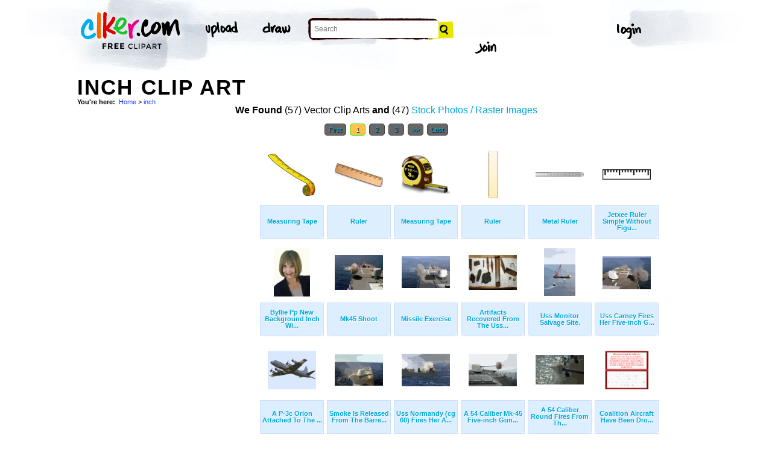

--- FILE ---
content_type: text/html; charset=UTF-8
request_url: https://www.clker.com/search/inch/1
body_size: 7210
content:
<!-- recent calls to FindTagularContents: ftc-52.15.232.17-9827939 : 0 : 1 -->
<!-- allow_update_tagular_cache: 1 -->
<!-- allow_update_tagular_cache: 1 -->
<!DOCTYPE html PUBLIC "-//W3C//DTD XHTML 1.0 Transitional//EN" "http://www.w3.org/TR/xhtml1/DTD/xhtml1-transitional.dtd">
<html xmlns="http://www.w3.org/1999/xhtml" lang="en" xml:lang="en">
  <head>
<script type="text/javascript">
if (top.location!= self.location) top.location = self.location;
</script>
    <meta http-equiv="Content-Type" content="text/html;charset=utf-8" />
    <script src='/inc/main.js' type='text/javascript'></script>
    <script src='/inc/jquery.tools.min.js' type='text/javascript'></script>
    
    <link rel="stylesheet" type="text/css" href="/styles/style.css"/>
    <link rel="stylesheet" href='/css/main.css'>
    

    <link rel="search" type="application/opensearchdescription+xml" title="Clker.com - the royalty free clip art" href="http://www.clker.com/clkersearch.xml"/>
        <title>Inch Clip Art  | Free Clip Art & Vector Art At Clker</title>
    <meta name='keywords' content='inch, millimeters, jetxee, rular, twips, mellimeters, bomblets, penetrate, propellant, penggaris, 30cm, freighter, byllie, pressurized, expelled, cabling, dispersion, cm, detonation, centimeters, roughly, heated, metre, discharge, centimeter, maneuverable, aegis, projectile, reinforced, mms, ruller, rulers, indicating, urging, gunfire, noaa, mm, tailor, famed, clipart, cartoon, vector clip art, royalty free images, royalty free graphic, stock photos'/>
    <link rel="shortcut icon" href="/favicon.ico"/>
    <meta name='description' content='Search and use 100s of inch clip arts and images all free! Royalty free, no fees, and download now in the size you need.'/>
<link rel='next' href='/search/inch/2' /><link rel="canonical" href="http://clker.com/search/inch/1" />
<!-- Google Analytics -->
<script type="text/javascript">
 var _gaq = _gaq || [];
 _gaq.push(['_setAccount', 'UA-22871762-2']);
 _gaq.push(['_trackPageview']);

 (function() {
   var ga = document.createElement('script'); ga.type = 'text/javascript'; ga.async = true;
   ga.src = ('https:' == document.location.protocol ? 'https://ssl' : 'http://www') + '.google-analytics.com/ga.js';
   var s = document.getElementsByTagName('script')[0];
   s.parentNode.insertBefore(ga, s);
 })();
</script>
<!-- End Google Analytics -->

<meta name="google-site-verification" content="BXWJK6MWO9IBIic1ZG8sH-Uvb5nEK-aVK-uuE6KG5AA" />
  </head>
  <body>

<!-- Navigation -->
<!-- This calls a webfont ONLY used when the user is logged in --><link href='//fonts.googleapis.com/css?family=Permanent+Marker' rel='stylesheet' type='text/css'>
<script src="/inc/main.js"></script>
<script>
	function editImage() {
		createCookie("edit",1,1);
		createCookie("orgid",-1,1);
		window.location = "/inc/svgedit/svg-editor.html?url=%2Finc%2Fclean.html%3Fid%3D";
	}
</script>
<div class=" matte navMain group">
	<a href="/" class="navLogo"><img src="/img/clker-logo.png" alt="CLKER FREE Clipart" height="#" width="#"></a>
	<ul class="broad">
		<li><a href="/upload.html"><img src="/img/upload.png" alt="upload" height="#" width="#"></a></li>
		<li><a href='#' onclick='editImage();'><img src="/img/draw.png" alt="draw" height="#" width="#"></a></li>
	</ul>

	<!-- Search Form -->
	<form class="navSearch capText" id="searchform" method="post" action="/redir.html">
		<!--<label>Search</label>-->
		<input type="text" name="terms" value="" placeholder="Search"/> 
		<input type="submit" value="Search"/>
		<input type="hidden" name="datatype" value="svgimage"/>
	</form>
	<!-- /Search Form -->
	
		<ul class="narrow capText ">
		<li><a href="#" class="fbButton"><img src="img/facebook-login.png" alt="Facebook" height="12px" width="12px"><span>Facebook Login</span></a></li>
		<li><a onclick="$('#joinForm').hide(); if($('#loginForm').is(':visible')) $('#loginForm').slideUp(); else $('#loginForm').slideDown();" class="navClick"><img src="/img/login.png" alt="Login" width="60" height="30"></a></li>
		<li><a onclick="$('#loginForm').hide(); if($('#joinForm').is(':visible')) $('#joinForm').slideUp(); else $('#joinForm').slideDown();" class="navClick"><img src="/img/join.png" alt="Join" width="60" height="30"></a></li>
	</ul>
	</div>
<!-- /Navigation -->
<!-- Loginform -->
<div name="loginForm" id="loginForm">
		<a class="closeX centerText" onclick="$('#loginForm').slideUp();" title="Close">X</a>
		<form method="post" class="loginForm matteInner group" action="https://www.clker.com/">

			<label class="capText">E-mail</label>
			<input type="text" name="email">
		
			<label class="capText">Password</label>
			<input type="password" name="password">
			
				<!--<label class="capText" style="color:#fbfbfc;">Login</label>-->
				<input class="buttonGreen" type="submit" name="submit" value="Login">
				
				<div class="rememberMe">
					<input type="checkbox" name="remember" style="display:inline;">
					<label class="tiny">Remember me</label>
				</div>
		</form>
</div>
<!-- /Loginform -->








<!-- Join Form -->
<div name="joinForm" id="joinForm">
		<a class="closeX centerText" onclick="$('#joinForm').slideUp();" title="Close">X</a>
		<form method="post" class="loginForm matteInner group" action="https://www.clker.com/">

					<label class="capText">Name</label>
					<input type="text" name="name">

					<label class="capText">E-mail</label>
					<input type="text" name="email">

					<label class="capText">Confirm E-mail</label>
					<input type="text" name="email">

					<label class="capText">Password</label>
					<input type="password" name="password">

					<label class="capText">Confirm Password</label>
					<input type="password" name="password">
				
					<input class="buttonGreen" type="submit" name="Signup" value="Join">
					
					<div class="rememberMe">
						<input type="checkbox" name="remember" style="display:inline;">
						<label class="tiny">Remember me</label>
					</div>			
		</form>
</div>
<!-- /Join Form -->
    <center>
<div id='thickborder'>
	<div>
		<h1><strong>Inch Clip Art<strong></h1><div xmlns:v="http://rdf.data-vocabulary.org/#"><div id='bcrumb'><b>You're here:</b>&nbsp;&nbsp;<span typeof='v:Breadcrumb'><a href='/'>Home</a></span> > <span typeof='v:Breadcrumb'><a href='/search/inch/1'>inch</a></span> </div></div>	</div>
		<table width='100%'>
	  <tr>
	    <td valign='top'>
	      
<script type="text/javascript" charset="utf-8">
  (function(G,o,O,g,L,e){G['g']=G['g']||function(){(G['g']['q']=G['g']['q']||[]).push(
   arguments)},G['g']['t']=1*new Date;L=o.createElement(O),e=o.getElementsByTagName(
   O)[0];L.async=1;L.src='//www.google.com/adsense/search/async-ads.js';
  e.parentNode.insertBefore(L,e)})(window,document,'script','_googCsa');
</script>



<center><b>We Found</b> (57) Vector Clip Arts <b>and</b> (47) <a href='/search/inch/1/stock+photo'>Stock Photos / Raster Images</a> </center><center><!-- pages: 3 count: 57 pagesize: 26 --><div class='Nav'><a href='/search/inch/1'>First</a>&nbsp;<a class='ON' href='/search/inch/1'> 1 </a>&nbsp;<a href='/search/inch/2'> 2 </a>&nbsp;<a href='/search/inch/3'> 3 </a>&nbsp;<!-- starting from 20, going to 3 --><a href='/search/inch/2'>&gt;&gt;</a>&nbsp;<a href='/search/inch/3'>Last</a></div></center>
<script async src="//pagead2.googlesyndication.com/pagead/js/adsbygoogle.js"></script>
<!-- clker-search-left -->
<div style="float:left;">
<ins class="adsbygoogle"
     style="display:inline-block;width:300px;height:600px"
     data-ad-client="ca-pub-7297922744621696"
     data-ad-slot="6516546555"></ins>
<script>
(adsbygoogle = window.adsbygoogle || [""]).push({});
</script>
</div>
<div style="float:left;margin:3px"><table class='imtab'>
	<tr><td valign='bottom' align='center' height='100px'><a class='thumb' href='/clipart-10170.html'><img style='width:80px;height:69.6px;' src='/cliparts/8/1/e/1/11954252911254727396metre_yves_guillou_01.svg.thumb.png' title='Measuring Tape Clip Art' alt='Measuring Tape Clip Art'/></a></td></tr>
	<tr><td class='caption' valign='middle' height='50px'><a href='/clipart-10170.html'><b>Measuring Tape</b></a></div></td></tr>
</table></div><div style="float:left;margin:3px"><table class='imtab'>
	<tr><td valign='bottom' align='center' height='100px'><a class='thumb' href='/clipart-ruler.html'><img style='width:80px;height:38.4px;' src='/cliparts/a/3/b/4/1206564683243345793sarxos_Ruller.svg.thumb.png' title='Ruler Clip Art' alt='Ruler Clip Art'/></a></td></tr>
	<tr><td class='caption' valign='middle' height='50px'><a href='/clipart-ruler.html'><b>Ruler</b></a></div></td></tr>
</table></div><div style="float:left;margin:3px"><table class='imtab'>
	<tr><td valign='bottom' align='center' height='100px'><a class='thumb' href='/clipart-measuring-meter.html'><img style='width:80px;height:63.2px;' src='/cliparts/9/0/7/f/12065768341352011524yves_guillou_meter.svg.thumb.png' title='Measuring Tape Clip Art' alt='Measuring Tape Clip Art'/></a></td></tr>
	<tr><td class='caption' valign='middle' height='50px'><a href='/clipart-measuring-meter.html'><b>Measuring Tape</b></a></div></td></tr>
</table></div><div style="float:left;margin:3px"><table class='imtab'>
	<tr><td valign='bottom' align='center' height='100px'><a class='thumb' href='/clipart-ruler-1.html'><img style='width:16px;height:79.2px;' src='/cliparts/1/6/a/8/12205464881052090934babayasin_ruler.svg.thumb.png' title='Ruler Clip Art' alt='Ruler Clip Art'/></a></td></tr>
	<tr><td class='caption' valign='middle' height='50px'><a href='/clipart-ruler-1.html'><b>Ruler</b></a></div></td></tr>
</table></div><div style="float:left;margin:3px"><table class='imtab'>
	<tr><td valign='bottom' align='center' height='100px'><a class='thumb' href='/clipart-metal-ruler-1.html'><img style='width:80px;height:7.2px;' src='/cliparts/0/1/5/c/12284311261243612208portablejim_30cm_Metal_Ruler.svg.thumb.png' title='Metal Ruler Clip Art' alt='Metal Ruler Clip Art'/></a></td></tr>
	<tr><td class='caption' valign='middle' height='50px'><a href='/clipart-metal-ruler-1.html'><b>Metal Ruler</b></a></div></td></tr>
</table></div><div style="float:left;margin:3px"><table class='imtab'>
	<tr><td valign='bottom' align='center' height='100px'><a class='thumb' href='/clipart-40383.html'><img style='width:80px;height:16.8px;' src='/cliparts/c/7/0/c/1257674275463074885jetxee_ruler_(simple_without_figures).svg.thumb.png' title='Jetxee Ruler Simple Without Figures Clip Art' alt='Jetxee Ruler Simple Without Figures Clip Art'/></a></td></tr>
	<tr><td class='caption' valign='middle' height='50px'><a href='/clipart-40383.html'><b>Jetxee Ruler Simple Without Figu...</b></a></div></td></tr>
</table></div><div style="float:left;margin:3px"><table class='imtab'>
	<tr><td valign='bottom' align='center' height='100px'><a class='thumb' href='/clipart-byllie-pp-new-background-inch-width.html'><img style='width:60px;height:80px;' src='/cliparts/w/l/P/5/U/O/byllie-pp-new-background-inch-width-th.png' title='Byllie Pp New Background Inch Width Clip Art' alt='Byllie Pp New Background Inch Width Clip Art'/></a></td></tr>
	<tr><td class='caption' valign='middle' height='50px'><a href='/clipart-byllie-pp-new-background-inch-width.html'><b>Byllie Pp New Background Inch Wi...</b></a></div></td></tr>
</table></div><div style="float:left;margin:3px"><table class='imtab'>
	<tr><td valign='bottom' align='center' height='100px'><a class='thumb' href='/clipart-mk45-shoot.html'><img style='width:80px;height:57.6px;' src='/cliparts/E/7/u/Y/A/D/mk45-shoot-th.png' title='Mk45 Shoot Clip Art' alt='Mk45 Shoot Clip Art'/></a></td></tr>
	<tr><td class='caption' valign='middle' height='50px'><a href='/clipart-mk45-shoot.html'><b>Mk45 Shoot</b></a></div></td></tr>
</table></div><div style="float:left;margin:3px"><table class='imtab'>
	<tr><td valign='bottom' align='center' height='100px'><a class='thumb' href='/clipart-missile-exercise.html'><img style='width:80px;height:52.8px;' src='/cliparts/u/d/X/q/G/e/missile-exercise-th.png' title='Missile Exercise Clip Art' alt='Missile Exercise Clip Art'/></a></td></tr>
	<tr><td class='caption' valign='middle' height='50px'><a href='/clipart-missile-exercise.html'><b>Missile Exercise</b></a></div></td></tr>
</table></div><div style="float:left;margin:3px"><table class='imtab'>
	<tr><td valign='bottom' align='center' height='100px'><a class='thumb' href='/clipart-artifacts-recovered-from-the-uss-monitor-.html'><img style='width:80px;height:57.6px;' src='/cliparts/v/c/9/H/o/7/artifacts-recovered-from-the-uss-monitor.-th.png' title='Artifacts Recovered From The Uss Monitor. Clip Art' alt='Artifacts Recovered From The Uss Monitor. Clip Art'/></a></td></tr>
	<tr><td class='caption' valign='middle' height='50px'><a href='/clipart-artifacts-recovered-from-the-uss-monitor-.html'><b>Artifacts Recovered From The Uss...</b></a></div></td></tr>
</table></div><div style="float:left;margin:3px"><table class='imtab'>
	<tr><td valign='bottom' align='center' height='100px'><a class='thumb' href='/clipart-uss-monitor-salvage-site-.html'><img style='width:52px;height:79.2px;' src='/cliparts/V/O/H/w/4/B/uss-monitor-salvage-site.-th.png' title='Uss Monitor Salvage Site. Clip Art' alt='Uss Monitor Salvage Site. Clip Art'/></a></td></tr>
	<tr><td class='caption' valign='middle' height='50px'><a href='/clipart-uss-monitor-salvage-site-.html'><b>Uss Monitor Salvage Site.</b></a></div></td></tr>
</table></div><div style="float:left;margin:3px"><table class='imtab'>
	<tr><td valign='bottom' align='center' height='100px'><a class='thumb' href='/clipart-uss-carney-fires-her-five-inch-gun-during-a-gun-exercise-in-the-northern-arabian-gulf-.html'><img style='width:80px;height:54.4px;' src='/cliparts/C/p/e/f/c/T/uss-carney-fires-her-five-inch-gun-during-a-gun-exercise-in-the-northern-arabian-gulf.-th.png' title='Uss Carney Fires Her Five-inch Gun During A Gun Exercise In The Northern Arabian Gulf. Clip Art' alt='Uss Carney Fires Her Five-inch Gun During A Gun Exercise In The Northern Arabian Gulf. Clip Art'/></a></td></tr>
	<tr><td class='caption' valign='middle' height='50px'><a href='/clipart-uss-carney-fires-her-five-inch-gun-during-a-gun-exercise-in-the-northern-arabian-gulf-.html'><b>Uss Carney Fires Her Five-inch G...</b></a></div></td></tr>
</table></div><div style="float:left;margin:3px"><table class='imtab'>
	<tr><td valign='bottom' align='center' height='100px'><a class='thumb' href='/clipart-a-p-3c-orion-attached-to-the-tigers-of-patrol-squadron-eight-vp-8-heads-to-a-bombing-exercise.html'><img style='width:80px;height:64px;' src='/cliparts/A/s/T/b/n/k/a-p-3c-orion-attached-to-the-tigers-of-patrol-squadron-eight-vp-8-heads-to-a-bombing-exercise-th.png' title='A P-3c  Orion  Attached To The  Tigers  Of Patrol Squadron Eight (vp-8) Heads To A Bombing Exercise Clip Art' alt='A P-3c  Orion  Attached To The  Tigers  Of Patrol Squadron Eight (vp-8) Heads To A Bombing Exercise Clip Art'/></a></td></tr>
	<tr><td class='caption' valign='middle' height='50px'><a href='/clipart-a-p-3c-orion-attached-to-the-tigers-of-patrol-squadron-eight-vp-8-heads-to-a-bombing-exercise.html'><b>A P-3c  Orion  Attached To The  ...</b></a></div></td></tr>
</table></div><div style="float:left;margin:3px"><table class='imtab'>
	<tr><td valign='bottom' align='center' height='100px'><a class='thumb' href='/clipart-smoke-is-released-from-the-barrel-of-the-ship-s-mk-45-five-inch-gun-mount-during-a-live-fire.html'><img style='width:80px;height:52px;' src='/cliparts/c/r/v/P/F/T/smoke-is-released-from-the-barrel-of-the-ship-s-mk-45-five-inch-gun-mount-during-a-live-fire-th.png' title='Smoke Is Released From The Barrel Of The Ship S Mk-45 Five Inch Gun Mount During A Live Fire Exercise Clip Art' alt='Smoke Is Released From The Barrel Of The Ship S Mk-45 Five Inch Gun Mount During A Live Fire Exercise Clip Art'/></a></td></tr>
	<tr><td class='caption' valign='middle' height='50px'><a href='/clipart-smoke-is-released-from-the-barrel-of-the-ship-s-mk-45-five-inch-gun-mount-during-a-live-fire.html'><b>Smoke Is Released From The Barre...</b></a></div></td></tr>
</table></div><div style="float:left;margin:3px"><table class='imtab'>
	<tr><td valign='bottom' align='center' height='100px'><a class='thumb' href='/clipart-uss-normandy-cg-60-fires-her-aft-mk-45-5-inch-54-caliber-lightweight-gun-mount.html'><img style='width:80px;height:53.6px;' src='/cliparts/6/R/I/O/j/X/uss-normandy-cg-60-fires-her-aft-mk-45-5-inch-54-caliber-lightweight-gun-mount-th.png' title='Uss Normandy (cg 60) Fires Her Aft Mk 45 5-inch/54 Caliber Lightweight Gun Mount Clip Art' alt='Uss Normandy (cg 60) Fires Her Aft Mk 45 5-inch/54 Caliber Lightweight Gun Mount Clip Art'/></a></td></tr>
	<tr><td class='caption' valign='middle' height='50px'><a href='/clipart-uss-normandy-cg-60-fires-her-aft-mk-45-5-inch-54-caliber-lightweight-gun-mount.html'><b>Uss Normandy (cg 60) Fires Her A...</b></a></div></td></tr>
</table></div><div style="float:left;margin:3px"><table class='imtab'>
	<tr><td valign='bottom' align='center' height='100px'><a class='thumb' href='/clipart-a-54-caliber-mk-45-five-inch-gun-fires-a-projectile-off-the-ship-s-starboard-side.html'><img style='width:80px;height:53.6px;' src='/cliparts/1/h/G/o/A/7/a-54-caliber-mk-45-five-inch-gun-fires-a-projectile-off-the-ship-s-starboard-side-th.png' title='A 54 Caliber Mk-45 Five-inch Gun Fires A Projectile Off The Ship S Starboard Side Clip Art' alt='A 54 Caliber Mk-45 Five-inch Gun Fires A Projectile Off The Ship S Starboard Side Clip Art'/></a></td></tr>
	<tr><td class='caption' valign='middle' height='50px'><a href='/clipart-a-54-caliber-mk-45-five-inch-gun-fires-a-projectile-off-the-ship-s-starboard-side.html'><b>A 54 Caliber Mk-45 Five-inch Gun...</b></a></div></td></tr>
</table></div><div style="float:left;margin:3px"><table class='imtab'>
	<tr><td valign='bottom' align='center' height='100px'><a class='thumb' href='/clipart-a-54-caliber-round-fires-from-the-barrel-of-of-mccain-s-five-inch-gun-during-naval-shore-fire.html'><img style='width:80px;height:48.8px;' src='/cliparts/Y/N/D/L/3/k/a-54-caliber-round-fires-from-the-barrel-of-of-mccain-s-five-inch-gun-during-naval-shore-fire-th.png' title='A 54 Caliber Round Fires From The Barrel Of Of Mccain S Five-inch Gun During Naval Shore Fire Support Of An Amphibious Attack On Shoal Water Bay Training Area (swbta) As Part Of Exercise Tandem Thrust 01 Clip Art' alt='A 54 Caliber Round Fires From The Barrel Of Of Mccain S Five-inch Gun During Naval Shore Fire Support Of An Amphibious Attack On Shoal Water Bay Training Area (swbta) As Part Of Exercise Tandem Thrust 01 Clip Art'/></a></td></tr>
	<tr><td class='caption' valign='middle' height='50px'><a href='/clipart-a-54-caliber-round-fires-from-the-barrel-of-of-mccain-s-five-inch-gun-during-naval-shore-fire.html'><b>A 54 Caliber Round Fires From Th...</b></a></div></td></tr>
</table></div><div style="float:left;margin:3px"><table class='imtab'>
	<tr><td valign='bottom' align='center' height='100px'><a class='thumb' href='/clipart-coalition-aircraft-have-been-dropping-leaflets-urging-iraqi-military-forces-not-to-engage-coalition.html'><img style='width:80px;height:64px;' src='/cliparts/o/y/E/z/H/R/coalition-aircraft-have-been-dropping-leaflets-urging-iraqi-military-forces-not-to-engage-coalition-th.png' title='Coalition Aircraft Have Been Dropping Leaflets Urging Iraqi Military Forces Not To Engage Coalition Aircrews.  Leaflets Also Lay Out The Consequences Of Such Actions In An Effort To Ensure Local Civilian Populations Are Properly Informed Clip Art' alt='Coalition Aircraft Have Been Dropping Leaflets Urging Iraqi Military Forces Not To Engage Coalition Aircrews.  Leaflets Also Lay Out The Consequences Of Such Actions In An Effort To Ensure Local Civilian Populations Are Properly Informed Clip Art'/></a></td></tr>
	<tr><td class='caption' valign='middle' height='50px'><a href='/clipart-coalition-aircraft-have-been-dropping-leaflets-urging-iraqi-military-forces-not-to-engage-coalition.html'><b>Coalition Aircraft Have Been Dro...</b></a></div></td></tr>
</table></div><div style="float:left;margin:3px"><table class='imtab'>
	<tr><td valign='bottom' align='center' height='100px'><a class='thumb' href='/clipart-coalition-aircraft-have-been-dropping-leaflets-urging-iraqi-military-forces-not-to-engage-coalition-0.html'><img style='width:80px;height:64px;' src='/cliparts/h/c/K/K/L/U/coalition-aircraft-have-been-dropping-leaflets-urging-iraqi-military-forces-not-to-engage-coalition-th.png' title='Coalition Aircraft Have Been Dropping Leaflets Urging Iraqi Military Forces Not To Engage Coalition Aircrews.  Leaflets Also Lay Out The Consequences Of Such Actions In An Effort To Ensure Local Civilian Populations Are Properly Informed Clip Art' alt='Coalition Aircraft Have Been Dropping Leaflets Urging Iraqi Military Forces Not To Engage Coalition Aircrews.  Leaflets Also Lay Out The Consequences Of Such Actions In An Effort To Ensure Local Civilian Populations Are Properly Informed Clip Art'/></a></td></tr>
	<tr><td class='caption' valign='middle' height='50px'><a href='/clipart-coalition-aircraft-have-been-dropping-leaflets-urging-iraqi-military-forces-not-to-engage-coalition-0.html'><b>Coalition Aircraft Have Been Dro...</b></a></div></td></tr>
</table></div><div style="float:left;margin:3px"><table class='imtab'>
	<tr><td valign='bottom' align='center' height='100px'><a class='thumb' href='/clipart-uss-donald-cook-ddg-75-a-54-caliber-mk-45-five-inch-lightweight-gun-provides-surface-combatants.html'><img style='width:52px;height:79.2px;' src='/cliparts/T/o/w/A/O/s/uss-donald-cook-ddg-75-a-54-caliber-mk-45-five-inch-lightweight-gun-provides-surface-combatants-th.png' title='Uss Donald Cook (ddg 75), A 54 Caliber Mk-45 Five-inch Lightweight Gun Provides Surface Combatants Accurate Naval Gunfire Against Fast, Highly Maneuverable Surface Targets, Clip Art' alt='Uss Donald Cook (ddg 75), A 54 Caliber Mk-45 Five-inch Lightweight Gun Provides Surface Combatants Accurate Naval Gunfire Against Fast, Highly Maneuverable Surface Targets, Clip Art'/></a></td></tr>
	<tr><td class='caption' valign='middle' height='50px'><a href='/clipart-uss-donald-cook-ddg-75-a-54-caliber-mk-45-five-inch-lightweight-gun-provides-surface-combatants.html'><b>Uss Donald Cook (ddg 75), A 54 C...</b></a></div></td></tr>
</table></div><div style="float:left;margin:3px"><table class='imtab'>
	<tr><td valign='bottom' align='center' height='100px'><a class='thumb' href='/clipart-a-cloud-of-propellant-gas-discharge-is-expelled-from-the-5-inch-gun-aboard-the-aegis-cruiser-uss.html'><img style='width:80px;height:57.6px;' src='/cliparts/L/2/7/3/6/r/a-cloud-of-propellant-gas-discharge-is-expelled-from-the-5-inch-gun-aboard-the-aegis-cruiser-uss-th.png' title='A Cloud Of Propellant-gas Discharge Is Expelled From The 5-inch Gun Aboard The Aegis Cruiser Uss Vella Gulf (cg 72) Clip Art' alt='A Cloud Of Propellant-gas Discharge Is Expelled From The 5-inch Gun Aboard The Aegis Cruiser Uss Vella Gulf (cg 72) Clip Art'/></a></td></tr>
	<tr><td class='caption' valign='middle' height='50px'><a href='/clipart-a-cloud-of-propellant-gas-discharge-is-expelled-from-the-5-inch-gun-aboard-the-aegis-cruiser-uss.html'><b>A Cloud Of Propellant-gas Discha...</b></a></div></td></tr>
</table></div><div style="float:left;margin:3px"><table class='imtab'>
	<tr><td valign='bottom' align='center' height='100px'><a class='thumb' href='/clipart-coalition-aircraft-have-been-dropping-leaflets-indicating-that-fiber-optic-cabling-is-considered-a.html'><img style='width:80px;height:49.6px;' src='/cliparts/1/v/T/j/q/C/coalition-aircraft-have-been-dropping-leaflets-indicating-that-fiber-optic-cabling-is-considered-a-th.png' title='Coalition Aircraft Have Been Dropping Leaflets Indicating That Fiber Optic Cabling Is Considered A Military Target Clip Art' alt='Coalition Aircraft Have Been Dropping Leaflets Indicating That Fiber Optic Cabling Is Considered A Military Target Clip Art'/></a></td></tr>
	<tr><td class='caption' valign='middle' height='50px'><a href='/clipart-coalition-aircraft-have-been-dropping-leaflets-indicating-that-fiber-optic-cabling-is-considered-a.html'><b>Coalition Aircraft Have Been Dro...</b></a></div></td></tr>
</table></div><div style="float:left;margin:3px"><table class='imtab'>
	<tr><td valign='bottom' align='center' height='100px'><a class='thumb' href='/clipart-the-62-caliber-three-inch-gun-aboard-the-guided-missile-frigate-uss-curts-ffg-38-fires-a-projectile.html'><img style='width:80px;height:53.6px;' src='/cliparts/G/T/T/E/6/k/the-62-caliber-three-inch-gun-aboard-the-guided-missile-frigate-uss-curts-ffg-38-fires-a-projectile-th.png' title='The 62 Caliber Three-inch Gun Aboard The Guided Missile Frigate Uss Curts (ffg 38) Fires A Projectile Off The Ship S Port Side. Clip Art' alt='The 62 Caliber Three-inch Gun Aboard The Guided Missile Frigate Uss Curts (ffg 38) Fires A Projectile Off The Ship S Port Side. Clip Art'/></a></td></tr>
	<tr><td class='caption' valign='middle' height='50px'><a href='/clipart-the-62-caliber-three-inch-gun-aboard-the-guided-missile-frigate-uss-curts-ffg-38-fires-a-projectile.html'><b>The 62 Caliber Three-inch Gun Ab...</b></a></div></td></tr>
</table></div><div style="float:left;margin:3px"><table class='imtab'>
	<tr><td valign='bottom' align='center' height='100px'><a class='thumb' href='/clipart-the-destroyer-uss-thorn-dd-988-fires-her-aft-mk-45-5-inch-54-caliber-lightweight-gun-mount-during.html'><img style='width:80px;height:53.6px;' src='/cliparts/t/9/Q/z/u/5/the-destroyer-uss-thorn-dd-988-fires-her-aft-mk-45-5-inch-54-caliber-lightweight-gun-mount-during-th.png' title='The Destroyer Uss Thorn (dd 988) Fires Her Aft Mk 45 5-inch/54 Caliber Lightweight Gun Mount During Sink Exercise (sinkex) 2003 Off The Coast Of Virginia Clip Art' alt='The Destroyer Uss Thorn (dd 988) Fires Her Aft Mk 45 5-inch/54 Caliber Lightweight Gun Mount During Sink Exercise (sinkex) 2003 Off The Coast Of Virginia Clip Art'/></a></td></tr>
	<tr><td class='caption' valign='middle' height='50px'><a href='/clipart-the-destroyer-uss-thorn-dd-988-fires-her-aft-mk-45-5-inch-54-caliber-lightweight-gun-mount-during.html'><b>The Destroyer Uss Thorn (dd 988)...</b></a></div></td></tr>
</table></div><div style="float:left;margin:3px"><table class='imtab'>
	<tr><td valign='bottom' align='center' height='100px'><a class='thumb' href='/clipart-the-guided-missile-destroyer-uss-john-paul-jones-ddg-53-fires-a-five-inch-round-from-a-mk-45-5-inch.html'><img style='width:80px;height:53.6px;' src='/cliparts/F/K/m/o/c/t/the-guided-missile-destroyer-uss-john-paul-jones-ddg-53-fires-a-five-inch-round-from-a-mk-45-5-inch-th.png' title='The Guided Missile Destroyer Uss John Paul Jones (ddg 53) Fires A Five-inch Round From A Mk-45 5-inch Gun (5 Inch 54 Cal.) During A Live-fire Exercise. Clip Art' alt='The Guided Missile Destroyer Uss John Paul Jones (ddg 53) Fires A Five-inch Round From A Mk-45 5-inch Gun (5 Inch 54 Cal.) During A Live-fire Exercise. Clip Art'/></a></td></tr>
	<tr><td class='caption' valign='middle' height='50px'><a href='/clipart-the-guided-missile-destroyer-uss-john-paul-jones-ddg-53-fires-a-five-inch-round-from-a-mk-45-5-inch.html'><b>The Guided Missile Destroyer Uss...</b></a></div></td></tr>
</table></div><div style="float:left;margin:3px"><table class='imtab'>
	<tr><td valign='bottom' align='center' height='100px'><a class='thumb' href='/clipart-assisted-by-a-harbor-tug-uss-chosin-cg-65-inches-her-last-few-feet-back-home-toward-her-berth-in.html'><img style='width:52.8px;height:79.2px;' src='/cliparts/d/k/e/2/l/R/assisted-by-a-harbor-tug-uss-chosin-cg-65-inches-her-last-few-feet-back-home-toward-her-berth-in-th.png' title='Assisted By A Harbor Tug, Uss Chosin (cg 65) Inches Her Last Few Feet Back Home Toward Her Berth In Pearl Harbor, Hawaii Clip Art' alt='Assisted By A Harbor Tug, Uss Chosin (cg 65) Inches Her Last Few Feet Back Home Toward Her Berth In Pearl Harbor, Hawaii Clip Art'/></a></td></tr>
	<tr><td class='caption' valign='middle' height='50px'><a href='/clipart-assisted-by-a-harbor-tug-uss-chosin-cg-65-inches-her-last-few-feet-back-home-toward-her-berth-in.html'><b>Assisted By A Harbor Tug, Uss Ch...</b></a></div></td></tr>
</table></div>
<div style="float:left;">
<!-- clker-search-bottom -->
<ins class="adsbygoogle"
     style="display:inline-block;width:728px;height:90px"
     data-ad-client="ca-pub-7297922744621696"
     data-ad-slot="9012354555"></ins>
<script>
(adsbygoogle = window.adsbygoogle || [""]).push({});
</script>
</div>
<div style="clear:both;"></div>
<center><div class='Nav'><a href='/search/inch/1'>First</a>&nbsp;<a class='ON' href='/search/inch/1'> 1 </a>&nbsp;<a href='/search/inch/2'> 2 </a>&nbsp;<a href='/search/inch/3'> 3 </a>&nbsp;<!-- starting from 20, going to 3 --><a href='/search/inch/2'>&gt;&gt;</a>&nbsp;<a href='/search/inch/3'>Last</a></div></center><div class='title2'>Sub categories to 'inch'</div><div class='tags'>  <a href='/search/inch+12/1'>12</a> <a href='/search/inch+25/1'>25</a> <a href='/search/inch+aircraft/1'>Aircraft</a> <a href='/search/inch+applique/1'>Applique</a> <a href='/search/inch+background/1'>Background</a> <a href='/search/inch+creation/1'>Creation</a> <a href='/search/inch+disk/1'>Disk</a> <a href='/search/inch+feet/1'>Feet</a> <a href='/search/inch+gauge/1'>Gauge</a> <a href='/search/inch+gun/1'>Gun</a> <a href='/search/inch+hand/1'>Hand</a> <a href='/search/inch+laptop/1'>Laptop</a> <a href='/search/inch+oil/1'>Oil</a> <a href='/search/inch+range/1'>Range</a> <a href='/search/inch+ruler/1'>Ruler</a> <a href='/search/inch+shakuntala/1'>Shakuntala</a> <a href='/search/inch+worm/1'>Worm</a></div><br/><div style="clear:both;"></div><br/><div class='title2'>Main categories</div><div class='tags'><a href='/search/animal/1'>Animal</a> <a href='/search/black/1'>Black</a> <a href='/search/blue/1'>Blue</a> <a href='/search/brown/1'>Brown</a> <a href='/search/button/1'>Button</a> <a href='/search/cartoon/1'>Cartoon</a> <a href='/search/clipart/1'>Clipart</a> <a href='/search/color/1'>Color</a> <a href='/search/diethealthsupplements/1'>Diethealthsupplements</a> <a href='/search/flower/1'>Flower</a> <a href='/search/forrst/1'>Forrst</a> <a href='/search/girl/1'>Girl</a> <a href='/search/glitch/1'>Glitch</a> <a href='/search/green/1'>Green</a> <a href='/search/grey/1'>Grey</a> <a href='/search/icon/1'>Icon</a> <a href='/search/logo/1'>Logo</a> <a href='/search/lptp/1'>Lptp</a> <a href='/search/man/1'>Man</a> <a href='/search/map/1'>Map</a> <a href='/search/mushroom/1'>Mushroom</a> <a href='/search/new/1'>New</a> <a href='/search/orange/1'>Orange</a> <a href='/search/outline/1'>Outline</a> <a href='/search/people/1'>People</a> <a href='/search/pink/1'>Pink</a> <a href='/search/purple/1'>Purple</a> <a href='/search/red/1'>Red</a> <a href='/search/sign/1'>Sign</a> <a href='/search/symbol/1'>Symbol</a> <a href='/search/tiger/1'>Tiger</a> <a href='/search/tree/1'>Tree</a> <a href='/search/twitter/1'>Twitter</a> <a href='/search/white/1'>White</a> <a href='/search/yellow/1'>Yellow</a> </div><div style='clear:both;height:15px;'></div><!--
0 - 0 - start
0 - 0 - include headers done
0 - 0 - include cache done
0 - 0 - include conf done
0 - 0 - login.php.ShowLoginForms: start
0 - 0 - login.php.ShowLoginForms: passed IsLoggedIn()
0 - 0 - login.php.ShowLoginForms: passed ShowLoginForm()(1)
0 - 0 - include login done
0 - 0 - include userinfo done
0 - 0 - include display done
0 - 0 - include stemmer done
0 - 0 - include cache done
0 - 0 - include thingtools done
0 - 0 - include searchtools done
1128 - 1128 - inc/tagfuncs calculation expired
1129 - 1 - inc/tagfuncs calculated subtags
1507 - 378 - inc/tagfuncs tagularcache updated
1507 - 0 - include searchbar done
1507 - 0 - tags hashed. minratio: 0.75 type svgimage
1507 - 0 - words stemmed
1507 - 0 - got related items from db: 57
1507 - 0 - filtered by score
1507 - 0 - related items sorted 57 ids
1507 - 0 - stored related items in cache
1507 - 0 - tags hashed. minratio: 0.75 type rasterimage
1508 - 1 - words stemmed
1508 - 0 - got related items from db: 47
1508 - 0 - filtered by score
1508 - 0 - related items sorted 47 ids
1508 - 0 - stored related items in cache
1508 - 0 - got things
1508 - 0 - tags hashed. minratio: 0.75 type svgimage
1508 - 0 - got related items from cache
1570 - 62 - search results shown
1710 - 140 - tags done
1710 - 0 - inc/tagfuncs retrieved subtags
1710 - 0 - got tagular.  done, sending to template
-->	    </td>
	  </tr>
	</table>
</div>

<!-- Footer -->
<div class="matte group">
	<div class="foot">
		<ul class="capText group">
			<li><a href="/advertising.html">Advertise on clker</a></li>
			<li><a href="/bugs-features.html">Report a bug</a></li>
			<li><a href="/bugs-features.html">Request a feature</a></li>
			<li><a href="/needtagging.html">tag</a></li>
			<li class="last"><a href="/faq.html">FAQ</a></li>
		</ul>
		<ul class="capText group">
			<li><a href="/disclaimer.html">Terms of Use &amp; Disclaimer</a></li>
			<li><a href="/privacy-policy.html">Privacy</a></li>
			<li><a href="/dmcanotices.html">DMCA notices</a></li>
			<li class="last"><a href="/sponsored-results-disclosure.html">Affiliate Ads &amp; Sponsored Results</a></li>
		</ul>
		<p class="tiny">Clker.com is owned by Rolera LLC, 2270 Route 30, Oswego, IL 60543 support\at\clker\dot\com</p>
	</div>
</div>
<!-- /Footer -->

</center>
  </body>
</html>
